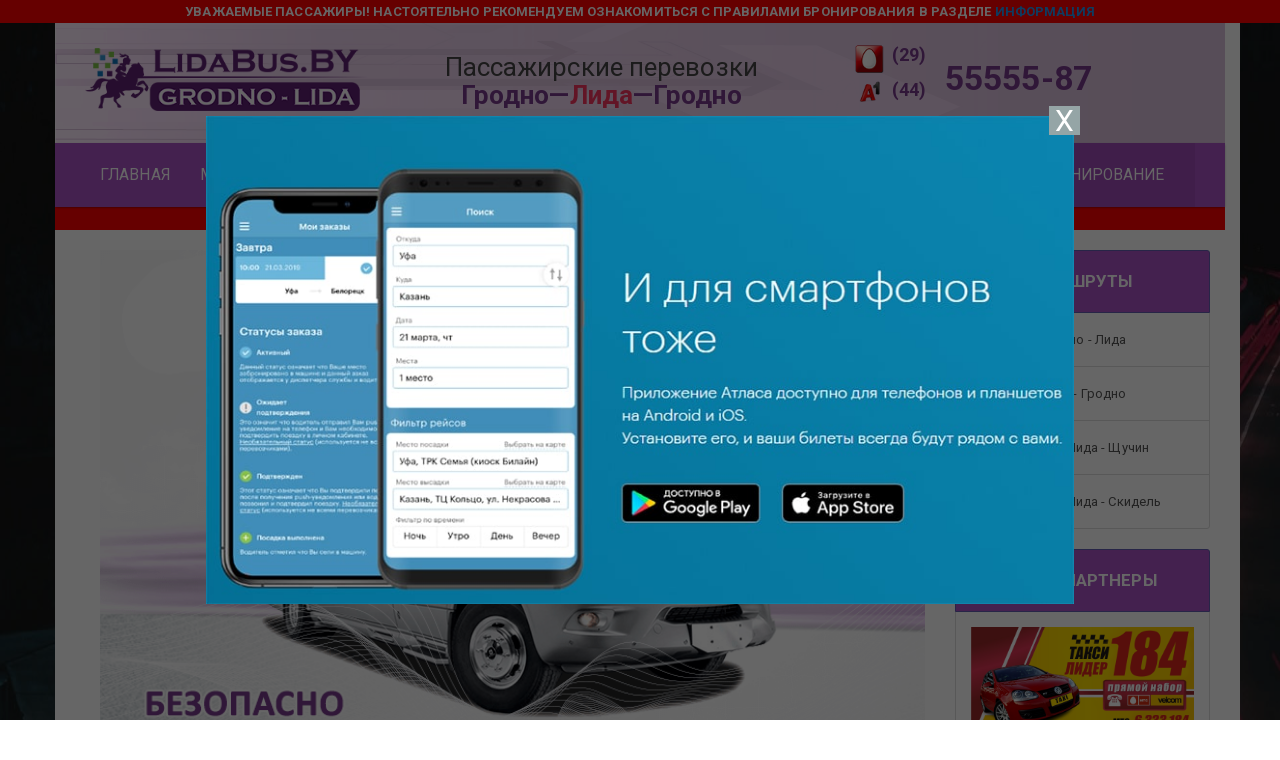

--- FILE ---
content_type: text/html; charset=UTF-8
request_url: https://lidabus.by/
body_size: 5613
content:
<!DOCTYPE html>
<html lang="ru">
  <head>
	  <meta charset="utf-8">
	<title>Трансферы из Гродно в Лиду Лида - Гродно | LIDABUS.BY</title>
	<base href='https://lidabus.by/' />
	<meta name="description" content ="Компания «LIDABUS.BY» уже давно и активно работающая в сфере трансферов пассажиров между Гродно и Лидой, при осуществлении перевозок делает ставку прежде всего на безопасность и комфорт своих пассажиров."/>
	<meta name="keywords" content =""/>
	<link rel="shortcut icon" href="/favicon.ico" type="image/x-icon">
    <meta name="viewport" content="width=device-width, initial-scale=1" />
    <meta http-equiv="X-UA-Compatible" content="IE=edge" />
	<link rel="alternate" hreflang="ru" href="https://lidabus.by/" />
	<meta name="google-site-verification" content="73YwSA1hfeBYgx4I4TuU3FbMKJ6vkkYKUZ387GAgOe4" />
	<meta name="yandex-verification" content="b2e12f33935b9434" />
	<link rel="stylesheet" href="/assets/templates/zetmedia/css/bootstrap.css" media="screen">
    <link rel="stylesheet" href="/assets/templates/zetmedia/css/custom.min.css">
	<link rel="stylesheet" href="/assets/templates/zetmedia/css/style.css">
	<link rel="stylesheet" href="https://cdnjs.cloudflare.com/ajax/libs/fancybox/2.1.5/jquery.fancybox.min.css">
<script src="https://use.fontawesome.com/98c9e602cd.js"></script>
    <!-- HTML5 shim and Respond.js IE8 support of HTML5 elements and media queries -->
    <!--[if lt IE 9]>
      <script src="/assets/templates/zetmedia/js/html5shiv.js"></script>
      <script src="/assets/templates/zetmedia/js/respond.min.js"></script>
    <![endif]-->
<!-- Facebook Pixel Code -->
<script>
!function(f,b,e,v,n,t,s)
{if(f.fbq)return;n=f.fbq=function(){n.callMethod?
n.callMethod.apply(n,arguments):n.queue.push(arguments)};
if(!f._fbq)f._fbq=n;n.push=n;n.loaded=!0;n.version='2.0';
n.queue=[];t=b.createElement(e);t.async=!0;
t.src=v;s=b.getElementsByTagName(e)[0];
s.parentNode.insertBefore(t,s)}(window,document,'script',
'https://connect.facebook.net/en_US/fbevents.js');
 fbq('init', '479356216748045'); 
fbq('track', 'PageView');
</script>
<noscript>
 <img height="1" width="1" 
src="https://www.facebook.com/tr?id=479356216748045&ev=PageView
&noscript=1"/>
</noscript>
<!-- End Facebook Pixel Code -->
  </head>
  <body>
	  <div style="width: 100%;background: red;font-weight: bold;color: white;text-transform: uppercase;text-align: center;">Уважаемые пассажиры! Настоятельно рекомендуем ознакомиться с правилами бронирования в разделе  <a href="http://lidabus.by/info.html"><span>ИНФОРМАЦИЯ</span></a></div>
<div class="col-lg-12 no-padding">
	<div class="container">
	<div class="row">
		<div class="header">
			<div class="col-md-8 logo">
				<div class="col-lg-5">
					<a href="/"><img src="/assets/templates/zetmedia/img/logo-lida.png" alt="" /></a>
				</div>
				<div class="col-lg-7 slogan">
					<h2>Пассажирские перевозки</h2>
					<h3>Гродно—<span>Лида</span>—Гродно</h3>
				</div>
			</div>
			<div class="col-md-4 phone">
				<div class="spans">
					<img src="/assets/templates/zetmedia/img/mts.png" alt="МТС" /><span>&nbsp;&nbsp;(29)</span>
					<img src="/assets/templates/zetmedia/img/A1_42x42.png" alt="A1" /><span>&nbsp;&nbsp;(44)</span>
				</div>
				<a href="tel:5555587" title="">55555-87</a>
			</div>
		</div>
	</div>
	</div>
</div>
<div class="col-lg-12 no-padding">
<div class="container">
	<div class="row">
<div class="navbar navbar-inverse menu">
      <div class="container">
        <div class="navbar-header">
          <button class="navbar-toggle" type="button" data-toggle="collapse" data-target="#navbar-main">
            <span class="icon-bar"></span>
            <span class="icon-bar"></span>
            <span class="icon-bar"></span>
          </button>
        </div>
        <div class="navbar-collapse collapse" id="navbar-main">
          <ul class="nav navbar-nav">
			<li><a href="/">Главная</a></li>
			<li class="dropdown">
			  <a href="#" class="dropdown-toggle" data-toggle="dropdown" role="button" aria-expanded="false">Маршруты и расписания <span class="caret"></span></a>
			  <ul class="dropdown-menu" role="menu">
				<li><a href="https://atlasbus.by/Маршруты/Лида/Гродно">Лида-Гродно</a></li>
				<li><a href="https://atlasbus.by/Маршруты/Гродно/Лида">Гродно-Лида</a></li>
			  </ul>
			</li>
            <li><a href="info.html">Информация</a></li>
            <li><a href="transport.html">Транспорт</a></li>
		    <li><a href="kontakty.html">Контакты</a></li>
          </ul>
		  <ul class="nav navbar-nav navbar-right">
			<li><a href="https://atlasbus.by/Маршруты/Лида/Гродно" id="ob" class="online">Онлайн бронирование</a></li>
		  </ul>
        </div>
      </div>
    </div>
		<div style="width: 100%;background: red;font-weight: bold;color: white;text-transform: uppercase;text-align: center;">Уважаемые пассажиры! Наши билеты принимаются при оплате коммандировочных расходов!</div>
	</div>
</div>
</div>
<!--
<div style="width: 100%;background: red;font-weight: bold;color: white;text-transform: uppercase;text-align: center;">Предлагаем выразить поддержку заказным перевозчикам пассажиров в группе ВК! <a href="https://vk.com/club162296441"><span><ins>ТРАНСПОРТ БЕЛАРУСЬ</ins></span></a></div>
-->
<div class="container">


    <div class="container" id="top">

		<div id="seo" class="col-lg-9">
			<section id="welcome">
<img src="/assets/templates/zetmedia/img/wlclida.png?ver=1.1" alt="">		
</section>
			<h5>Трансферы из Гродно в Лиду Лида - Гродно</h5>
			<p>Трансферы пассажиров из города Лида в областной центр Гродно востребованы на сегодняшний день как никогда остро. Поездки осуществляются на комфортабельных микроавтобусах импортного производства, оборудованными мягкими сидениями, автономными отопителями и системой кондиционирования. Уровень комфорта и сервиса в сочетании с приемлемой ценой наших услуг приятно удивит наших клиентов. Трансферы Гродно&mdash;Лида от&nbsp;&laquo;LIDABUS.BY&raquo;&nbsp;- всегда приятная и недолгая поездка!<br /><br />На наших автобусах Вы можете проехать по маршрутам:</p>
<ul>
<li><a href="https://atlasbus.by/Маршруты/Лида/Гродно/Сегодня"><span>Лида - Гродно</span></a></li>
<li><span><a href="https://atlasbus.by/Маршруты/Гродно/Лида/Сегодня">Гродно - Лида</a></span></li>
</ul>
<p></p><!-- hr -->
<style>
.box-modal {
text-align:center;
}
.box-modal a{
margin-right:10px;
}
.box-modal {
	position: relative;
	max-width: 900px;
	padding: 16px;
	border-radius: 6px;
	background-size: cover;
	/*width: 100%;*/
	color: white;
	font-size: 18px;
}
.box-modal h2{
	font-size: 30px;
	color: #fff;
}
.box-modal p{
	font-size: 19px;
}
.image-app{
	width: 100%;
}
div#boxUserFirstInfo {}
.box-modal_close { position: absolute; right: 10px; top: 6px;font-size: 30px; line-height: 15px; cursor: pointer;background: #95A5A6;text-transform: uppercase;padding: 7px 6px;/* border-radius: 3px; */}

.box-modal_close.arcticmodal-close {}
.box-modal_close:hover { color: #666; }
</style>

<div style="display: none;">
  <div class="box-modal" id="boxUserFirstInfo">
    <div class="box-modal_close arcticmodal-close">X</div>
    <a target="_blank" href="https://clck.ru/FRMnu"><img class="image-app" src="/assets/templates/zetmedia/img/app1.jpg" alt="app"></a>
  </div>
</div>
		</div>
		<div id="sidebar" class="col-lg-3">
			<div class="list-group">
			  <a href="https://atlasbus.by/Маршруты/Гродно/Лида" class="list-group-item active">
				Маршруты
			  </a>
			  <a href="https://atlasbus.by/Маршруты/Гродно/Лида" class="list-group-item">Гродно - Лида
			  </a>
			  <a href="https://atlasbus.by/Маршруты/Лида/Гродно" class="list-group-item">Лида - Гродно
			  </a>	
			  <a href="https://atlasbus.by/Маршруты/Гродно/Лида" class="list-group-item">Щучин - Лида - Щучин
			  </a>	
			  <a href="https://atlasbus.by/Маршруты/Лида/Гродно" class="list-group-item">Скидель - Лида - Скидель
			  </a>
			</div>
			<div class="list-group">
			  <a href="#" class="list-group-item active">
				Наши партнеры
			  </a>
				<a href="https://lidabus.by/taxi-lida.html" target="_blank" title="Такси Лида 184 - « Такси Лидер »" class="list-group-item"><img src="/assets/images/taxi-lida.png" alt="Такси Лида 184 - « Такси Лидер »" />
			  </a>
				<a href="https://minsk-grodno.by/" target="_blank" title="Пассажирские перевозки из Гродно в Минск, маршрутка Минск - Гродно" class="list-group-item"><img src="/assets/images/logo.jpg" alt="Пассажирские перевозки из Гродно в Минск, маршрутка Минск - Гродно" />
			  </a>
				<a href="https://novobus.by/" target="_blank" title="Пассажирские перевозки из Новогрудка в Гродно и Минск, маршрутка Минск - Новогрудок - Гродно" class="list-group-item"><img src="https://volkobus.by/assets/images/logonovo.png" alt="Пассажирские перевозки из Новогрудка в Гродно и Минск, маршрутка Минск - Новогрудок - Гродно" />
			  </a>
				<a href="https://west-express.by/" target="_blank" title="Пассажирские перевозки из Гродно в Вильнюс, маршрутка Вильнюс - Гродно" class="list-group-item"><img src="https://volkobus.by/assets/images/wegrviln.jpg" alt="Пассажирские перевозки из Гродно в Вильнюс, маршрутка Вильнюс - Гродно" />
			  </a>
				<a href="https://brest-grodno.by/" target="_blank" title="Пассажирские перевозки из Гродно в Брест, маршрутка Брест - Гродно" class="list-group-item"><img src="/assets/images/brest.jpg" alt="Пассажирские перевозки из Гродно в Брест, маршрутка Брест - Гродно" />
			  </a>
				<a href="https://volkobus.by/" target="_blank" title="Пассажирские перевозки из Волковыска в Минск, маршрутка Минск - Волковыск" class="list-group-item"><img src="https://novobus.by/assets/images/logo2314.png" alt="Пассажирские перевозки из Волковыска в Минск, маршрутка Минск - Волковыск" />
</a>
			  </a>
			</div>
		</div>

		<footer>
        <div class="row">
          <div class="col-lg-12 footer">
			<div class="col-lg-3 about">
				<h4>О компании</h4>
				<p>На сегодняшний день компания «LIDABUS.BY», осуществляющая пассажирские перевозки, зарекомендовала себя как надежный партнер, заслуживший доверие пассажиров.</p>
			</div>
			<div class="col-lg-3 sitemap">
				<h4>Карта сайта</h4>
				<ul class="list-unstyled">
				  <li><a href="/">Главная</a></li>
				  <li><a href="marshruty.html">Маршруты</a></li>
				  <li><a href="info.html">Информация</a></li>
				  <li><a href="kontakty.html">Контакты</a></li>
				</ul>
			</div>
			<div class="col-lg-3 vk">
				<h4>Мы в соц. сетях</h4>
				<ul class="list-unstyled">
					<li><a href="https://vk.com/marshrutka_lida_atlas"><i class="fa fa-2x fa-vk" aria-hidden="true" style="padding-right:15px;"></i>Мы Вконтакте</a></li>
					<li><a href="https://www.instagram.com/atlasbus.by"><i class="fa fa-2x fa-instagram" aria-hidden="true" style="padding-right:15px;"></i>Мы В Instagram</a></li>
				</ul>
			</div>
			<div class="col-lg-3 contact">
				<h4>Наши контакты</h4>
				<p>МТС: +375 (29) 55555-87</p>
				<p>Velcom: +375 (44) 55555-87</p>
				<p>Viber: +375 (29) 583-5555</p><br>
				<div typeof="v:Review-aggregate" xmlns="http://www.w3.org/1999/xhtml" xmlns:v="http://rdf.data-vocabulary.org/#" class="outline">
<p>Рейтинг lidabus.by</br>
<span property="v:itemreviewed">Средняя оценка:
<span rel="v:rating">
<span typeof="v:Rating">
<span property="v:average">9</span> из <span property="v:best">10</span></span></span><span> на основании опроса</span> <span property="v:votes">109</span> <span>наших клиентов</p></span>
</div>	
			</div>
          </div>
        </div>
						<style>
							.copyright-logo img{
								width:25px;
							}
							.copyright{
								    background: rgb(171,83,199);
									padding: 15px 20px;
									}
							footer .content{
									text-align: center;
							}
							.copyright a{
								color: #ffffff;
							}
						</style>
<div class="row">
	<div class="col-lg-12 copyright">
		<div class="content">
			<p><a class="copyright-logo" href="https://star-media.by/" target="_blank"><img src="https://star-media.by/copyright-img.png" alt="StarMedia"></a><a href="https://star-media.by/" target="_blank"> Продвижение и поддержка сайта StarMedia</a></p>
		</div>
	</div>
</div>
      </footer>


    </div>


	  <script src="https://code.jquery.com/jquery-1.10.2.min.js"></script>

<script src="assets/templates/zetmedia/js/jquery.arcticmodal-0.3.min.js"></script>
<link rel="stylesheet" href="assets/templates/zetmedia/css/jquery.arcticmodal-0.3.css">

<!-- cookie -->
<script src="//yandex.st/jquery/cookie/1.0/jquery.cookie.min.js"></script>

<script src="/assets/templates/zetmedia/js/bootstrap.min.js"></script>
<script src="https://cdnjs.cloudflare.com/ajax/libs/fancybox/2.1.5/jquery.fancybox.min.js"></script>
<script src="/assets/templates/zetmedia/js/custom.js"></script>
<script>
	var lastScrollTop = 200;
$(window).scroll(function(event){
   var st = $(this).scrollTop();
   if (st > lastScrollTop){
       $('.menu').addClass('navbar-fixed-top');
	   $('.change').addClass('fixLinks');
   } else {
      $('.menu').removeClass('navbar-fixed-top');
	  $('.change').removeClass('fixLinks');
   }
});
</script>

<script>
(function($) {
$(function() {

  // Проверим, есть ли запись в куках о посещении посетителя
  // Если запись есть - ничего не делаем
  if (!$.cookie('was')) {

    // Покажем всплывающее окно
    $('#boxUserFirstInfo').arcticmodal({
      closeOnOverlayClick: false,
      closeOnEsc: true
    });

  }

  // Запомним в куках, что посетитель к нам уже заходил
  $.cookie('was', true, {
    expires: 1,
    path: '/'
  });

})
})(jQuery)
</script>
	  <!-- Google Analytics -->
<script>
  (function(i,s,o,g,r,a,m){i['GoogleAnalyticsObject']=r;i[r]=i[r]||function(){
  (i[r].q=i[r].q||[]).push(arguments)},i[r].l=1*new Date();a=s.createElement(o),
  m=s.getElementsByTagName(o)[0];a.async=1;a.src=g;m.parentNode.insertBefore(a,m)
  })(window,document,'script','https://www.google-analytics.com/analytics.js','ga');

  ga('create', 'UA-92196041-1', 'auto');
  ga('send', 'pageview');

</script>
<!-- Google Analytics End -->

<!-- Yandex.Metrika counter -->
<script type="text/javascript">
    (function (d, w, c) {
        (w[c] = w[c] || []).push(function() {
            try {
                w.yaCounter37450555 = new Ya.Metrika({
                    id:37450555,
                    clickmap:true,
                    trackLinks:true,
                    accurateTrackBounce:true
                });
            } catch(e) { }
        });

        var n = d.getElementsByTagName("script")[0],
            s = d.createElement("script"),
            f = function () { n.parentNode.insertBefore(s, n); };
        s.type = "text/javascript";
        s.async = true;
        s.src = "https://mc.yandex.ru/metrika/watch.js";

        if (w.opera == "[object Opera]") {
            d.addEventListener("DOMContentLoaded", f, false);
        } else { f(); }
    })(document, window, "yandex_metrika_callbacks");
</script>
<noscript><div><img src="https://mc.yandex.ru/watch/37450555" style="position:absolute; left:-9999px;" alt="" /></div></noscript>
<!-- /Yandex.Metrika counter -->
</body>
</html>

--- FILE ---
content_type: text/css
request_url: https://lidabus.by/assets/templates/zetmedia/css/custom.min.css
body_size: 1676
content:
body{}body>.navbar{-webkit-transition:background-color 300ms ease-in;transition:background-color 300ms ease-in}@media (min-width:768px){body>.navbar-transparent{background-color:transparent}body>.navbar-transparent .navbar-nav>.open>a{background-color:transparent!important}}#home{padding-top:0}#home .navbar-brand{padding:13.5px 15px 12.5px}#home .navbar-brand>img{display:inline;margin:0 10px;height:100%}#banner{min-height:300px;border-bottom:none}.table-of-contents{margin-top:1em}.page-header h1{font-size:4em}.bs-docs-section{margin-top:6em}.bs-docs-section h1{padding-top:100px}.bs-component{position:relative}.bs-component .modal{position:relative;top:auto;right:auto;left:auto;bottom:auto;z-index:1;display:block}.bs-component .modal-dialog{width:90%}.bs-component .popover{position:relative;display:inline-block;width:220px;margin:20px}#source-button{position:absolute;top:0;right:0;z-index:100;font-weight:700}.nav-tabs{margin-bottom:15px}.progress{margin-bottom:10px}footer{/* margin:5em 0 */}footer li{float:left;/* margin-right:1.5em; */margin-bottom:1.5em;list-style: none;}footer p{clear:left;margin-bottom:0}.splash{padding:9em 0 2em;background-color:#141d27;background-image:url(../img/bg.jpg);background-size:cover;background-attachment:fixed;color:#fff;text-align:center}.splash .logo{width:160px}.splash h1{font-size:3em}.splash #social{margin:2em 0}.splash .alert{margin:2em 0}.section-tout{padding:4em 0 3em;border-bottom:1px solid rgba(0,0,0,.05);background-color:#eaf1f1}.section-tout .fa{margin-right:.5em}.section-tout p{margin-bottom:3em}.section-preview{padding:4em 0 4em}.section-preview .preview{margin-bottom:4em;background-color:#eaf1f1}.section-preview .preview .image{position:relative}.section-preview .preview .image:before{box-shadow:inset 0 0 0 1px rgba(0,0,0,.1);position:absolute;top:0;left:0;width:100%;height:100%;content:"";pointer-events:none}.section-preview .preview .options{padding:1em 2em 2em;border:1px solid rgba(0,0,0,.05);border-top:none;text-align:center}.section-preview .preview .options p{margin-bottom:2em}.section-preview .dropdown-menu{text-align:left}.section-preview .lead{margin-bottom:2em}@media (max-width:767px){.section-preview .image img{width:100%}}.sponsor{text-align:center}.sponsor a:hover{text-decoration:none}@media (max-width:767px){.splash{padding-top:4em}.splash .logo{width:100px}.splash h1{font-size:2em}#banner{margin-bottom:2em;text-align:center}}

@media (max-width: 1200px) and (min-width: 990px) {
.header .logo{
    /*width: 75%;*/
    float: left;
}

.header .phone .spans{
	margin-left:0px;
}
.navbar-right a.online{
	padding: 21px 0px;
    width: 175px;
    font-size: 13px;
    margin-right: 0px;
}
.footer .about{
    width: 25%;
    float: left;
}
.footer .sitemap{
    width: 25%;
    float: left;
}
.footer .vk{
    width: 25%;
    float: left;
}
.footer .contact{
    float: left;
    width: 25%;
}
	.phone a {
    font-size: 30px!important;
    /*margin: 17px auto!important;*/
	}
}
@media (max-width: 990px) {
	.collapse, .slogan {
	    display: none;
	}
.navbar-nav > li{
	float:none!important;
}
.navbar-toggle{
	display:block!important;	
}
.navbar-collapse.in{
	display:block;
}
	.header .logo{
    width: 60%;
    float: left;
}
	.header .phone{
    width: 40%;
    float: left;
}
}
@media (min-width: 990px) {
.collapse{
	display: block!important;
}
}
@media (max-width: 655px) {
	.logo{
    width: 100%!important;
}
	.phone{
    margin: 0 auto;
    width: 320px!important;
    float: none!important;
}
	.phone .spans{
    width: 180px!important;
    height: 40px!important;
}
	.phone a{
    padding: 0!important;
    height: 30px;
    font-size: 2em!important;
    float: right!important;
    position: relative;
    bottom: 2px;
}
	.phone .spans span{
    font-size: 1.7em!important;
}
	.logo img {float:none!important;margin-top: 5px!important;}
	.phone .spans img{
    margin-top: 4px;
    \: 30px;
}
}
@media (max-width: 800px) {

.phone .spans{
    margin-left:0px!important;
}

.footer .about{
    width: 50%;
    float: left;
}
.footer .sitemap{
    width: 50%;
    float: left;
}
.footer .vk{
    width: 50%;
    float: left;
}
.footer .contact{
    float: left;
    width: 50%;
}
}
@media (max-width: 480px) {
.col-lg-4.phone{
    width: 100%;
    float: left;
}
.logo{

width: 100%!important;
}
.footer .about{
    width: 100%;
    float: left;
	text-align:center;
}
.footer .sitemap{
    width: 100%;
    float: left;
	text-align:center;
}
.footer .vk{
    width: 100%;
    float: left;
	text-align:center;
}
.footer .contact{
    float: left;
    width: 100%;
	text-align:center;
}
#welcome{
	/* height:235px!important; */
}
.logo img {
    float: none!important;
}
.logo .col-lg-6{}
.phone .spans{
    /* width: 210px!important; */
    /* margin: 0 auto!important; */
    float: none!important;
}
}
@media (max-width: 768px) and (min-width: 480px) {
#welcome{
	/* height:345px!important; */
}
}
.no-padding{padding:0;}

@media (max-width: 400px){
#welcome{
	/* height:280px!important; */
}
} 

@media (min-width: 400px) and (max-width: 480px){
#welcome{
	height: 340px!important;
}
}    
@media (min-width: 500px) and (max-width: 580px){
#welcome{
	    height: 415px!important;
}
} 
@media (min-width: 600px) and (max-width: 640px){
#welcome{
	    height: 460px!important;
}
} 
@media (min-width: 995px) and (max-width: 1024px){
#welcome{
	    height: 751px!important;
}
} 
@media (min-width: 680px) and (max-width: 990px){
#welcome{
	        height: 570px!important;
}
} 

--- FILE ---
content_type: text/css
request_url: https://lidabus.by/assets/templates/zetmedia/css/style.css
body_size: 1449
content:
body {
    background: url(../img/keyvisual.jpg) no-repeat;
    background-size: 100% 100%;
}
.menu a{
    color: #FFFFFF!important;
    /* font-weight: bold; */
    font-size: 1.2em;
}
.menu a:hover{
    color: white!important;
}
.header {
    min-height: 120px;
    background: url(../img/arrows3.png) no-repeat;
    /* padding: 5px 0px; */
    background-size: 100% 120%;
    background-position-y: -23px;
}
#welcome {
    width: 100%;
    height: auto;
    /* background: url(../img/wlclida.png) no-repeat; */
    /* background-size: 100%; */
    /* opacity: 0.5; */
    float: left;
    /* margin-bottom: 15px; */
    /* border-bottom-left-radius: 5px; */
    /* border-bottom-right-radius: 5px; */
}
#welcome img {
    width: 100%;
    border-bottom-left-radius: 5px; */
    border-bottom-right-radius: 5px;
    border-bottom-right-radius: 5px;
}
.navbar {
	margin-bottom:0!important;
}
a.online {
    background: #78398c;
    color: white!important;
    margin-right: 15px;
    width: 256px;
    text-align: center;
}
a.online:hover{
    background: rgb(175, 135, 187)!important;
}
.phone{
    /* float: left; */
    text-align: center;
    padding: 15px 10px;
}

.col-lg-4.phone {}
.phone img{
    /*margin-top: 8px;*/
    height: 30px;
}
.phone a{
    font-weight: bold;
    font-size: 2.6em;
    /* float: right; */
    color: #78398C;
    /* margin-left: 41px; */
    float: left;
	display: inline-block;
    display: block;
    margin-top: 0;
    margin: 0 auto;
    padding: 10px 10px;
}
.phone h4{
    font-size: 19px;
    margin-bottom: 0px;
}
.logo {text-align: center;}
.logo h2{
    /* float: left; */
    margin: 0;
    font-size: 2em;
}
.logo h3{
    /* float: left; */
    margin: 0;
    font-size: 2em;
    font-weight: bold;
    color: #78398C;
}
.logo h4{
    /* float: left; */
    margin: 0;
    font-size: 1.5em;
}

h4 {}
.logo img {
    float: left;
    margin-top: 25px;
    margin-bottom: 10px;
    width: 100%;
    max-width: 300px;
}
.list-group-item.active {text-align:center;font-weight: bold;text-transform: uppercase;font-size: 1.3em;}
.footer {
    background: rgb(255, 239, 255);
    border-radius: 3px;
    padding: 15px 20px;
    margin-top: 40px;
    float: left;
    width: 100%;
}
#welcome, #services {text-align:center;}
#seo{
    padding-top: 20px;
}
.jumbotron{
    background: #E8E8E8;
}
.padding30{padding-top:30px;}
.navbar-brand{
    padding: 8px 35px;
    width: 180px;
}
.navbar-brand img{
    height: 50px;
}
.order a{
    background: #E51C23;
}
.order a:hover{
    background: #BD090F!important;
}
.item{
    text-align: center;
}
.item h3{
    font-size: 16px;
    font-weight: bold;
}
.gallery{}
#sidebar {
    padding-top: 20px;
    text-align: center;
}
.footer h4{
    color: #F5345F;
}
.footer a{
    color: #78398C;
}
.footer p{
    color: #78398C;
}
.footer .about{}
.footer .sitemap{}
.footer .vk{}
.footer .contact{}
.footer .list-unstyled li{
    float: none;
    margin: 0;
    list-style-type: square;
    margin-left: 20px;
}
.container {
	
background: white;
}
.menu .container{
    background: #AB53C7;
}
.tableAdaptive {
	  width: 100%;
	  overflow-y: auto;
	  _overflow: auto;
	  margin: 0 0 1em;
	  text-align:center;
}
.table > thead > tr > th {text-align:center;}
div.change {
    text-align: center;
    float: left;
    width: 100%;
    margin-top: 5px;
}
div.change a{
    margin-left:3px;
    margin-right: 3px;
}
div.fixLinks {
    position: fixed;
    top: 59px;
    left: 0;
    background: rgba(255, 255, 255, 0.65);
    z-index: 9;
    padding-top: 5px;
    padding-bottom: 5px;
}
div.change a.activeLink{font-weight: bold;color: black;}
.slogan {
    margin: 30px 0px;
    margin-bottom: 0;
}
.slogan span {
    color: #F5345F;
}
#seo p{
    font-size: 16px;
    line-height: 22px;
}
.table {
    margin-bottom: 0;
}
.list-group img {width: 223px;}
.phone .spans{
    width: 90px;
    height: 77px;
    float: left;
	    display: inline-block;
    margin-top: 0px;
    /* margin-left: 140px; */
}
.phone .spans img{
    /*float: left;*/
}
.phone .spans span{
    font-size: 18px;
    font-weight: bold;
    color: #78398C;
    /*float: left;*/
}
.phone a {}




@-webkit-keyframes rainbow {
0% {background: #5f2073;}
50% {background: #ab53c7;}
100% {background: #5f2073;}
}
 
@keyframes rainbow {
0% {background: #5f2073;}
50% {background: #ab53c7;}
100% {background: #5f2073;}
}
 
#ob {
background: #5f2073;
webkit-animation: rainbow 2s linear 2s infinite;
animation: rainbow 2s linear 2s infinite;
}

--- FILE ---
content_type: text/plain
request_url: https://www.google-analytics.com/j/collect?v=1&_v=j102&a=1691588939&t=pageview&_s=1&dl=https%3A%2F%2Flidabus.by%2F&ul=en-us%40posix&dt=%D0%A2%D1%80%D0%B0%D0%BD%D1%81%D1%84%D0%B5%D1%80%D1%8B%20%D0%B8%D0%B7%20%D0%93%D1%80%D0%BE%D0%B4%D0%BD%D0%BE%20%D0%B2%20%D0%9B%D0%B8%D0%B4%D1%83%20%D0%9B%D0%B8%D0%B4%D0%B0%20-%20%D0%93%D1%80%D0%BE%D0%B4%D0%BD%D0%BE%20%7C%20LIDABUS.BY&sr=1280x720&vp=1280x720&_u=IEBAAEABAAAAACAAI~&jid=1239267020&gjid=581586207&cid=117988977.1769494428&tid=UA-92196041-1&_gid=1171697433.1769494428&_r=1&_slc=1&z=902932784
body_size: -449
content:
2,cG-BQV6W6X3KJ